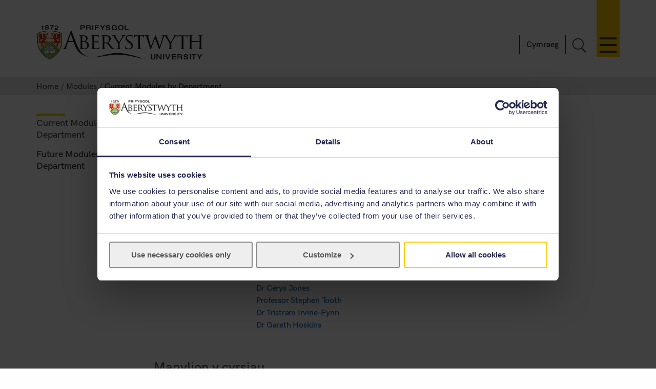

--- FILE ---
content_type: text/html; charset=UTF-8
request_url: https://www.aber.ac.uk/en/modules/deptcurrent/DA34200/AB1/
body_size: 7414
content:
 <!DOCTYPE html><!--[if lt IE 7]><html class="no-js lt-ie9 lt-ie8 lt-ie7" lang="en-GB" prefix="og: http://ogp.me/ns#"><![endif]--><!--[if IE 7]><html class="no-js lt-ie9 lt-ie8" lang="en-GB" prefix="og: http://ogp.me/ns#"><![endif]--><!--[if IE 8]><html class="no-js lt-ie9" lang="en-GB" prefix="og: http://ogp.me/ns#"><![endif]--><!--[if gt IE 8]><!--><html class="no-js" lang="en-GB" prefix="og: http://ogp.me/ns#"><!--<![endif]--><head><meta charset="UTF-8" /><meta http-equiv="X-UA-Compatible" content="ie=edge" /><title>Current Modules by Department&nbsp; :		Modules ,		Aberystwyth University</title><meta name="viewport" content="width=device-width, initial-scale=1"><meta http-equiv="content-language" name="language" content="en"><meta name="DCTERMS.modified"  scheme="XSD.date" content="2026-01-25" /><meta name="section-id" content="12802"><!-- author --><meta name="author" content="Aberystwyth University Web Team" />

<!-- description --><meta name="description" content="Information about current modules offered available at Aberystwyth University, listed by department." />

<!-- keywords --><meta name="keywords" content="modules,module,modular,courses,current,university,aberystwyth" />

<!--FB Link image --><meta property="og:image" content="/" />
<!--FB Description --><meta property="og:description" content="Information about current modules offered available at Aberystwyth University, listed by department." />
<!-- Place favicon.ico in the root directory -->
<link rel="shortcut icon" type="image/x-icon" href="/img/icons/favicon.ico">
<link rel="stylesheet" href="/css2/app-v7.css" type="text/css" media="all" />

<!-- Remove FOUC from no-js styling -->
<script>(function(H){H.className=H.className.replace(/\bno-js\b/,'js')})(document.documentElement);
var CookiebotCallback_OnDialogInit = function() {
	if (window.location.hostname.indexOf('cms') == 0) {
		Cookiebot.submitCustomConsent('Accept Preferences');
	};
};
</script>
<!--CookieStart-->
<script id="Cookiebot" src="https://consent.cookiebot.com/uc.js" data-cbid="49ca694e-5990-4dc8-9f93-00c2be21c0b1" type="text/javascript"  data-culture="EN" async></script>
<!--CookieEnd-->
<!--[if lt IE 9]>
<script type="text/javascript" src="//ajax.googleapis.com/ajax/libs/jquery/1.11.3/jquery.min.js"></script>
<script src="/js2/ie8-plugins.min.js"></script>
<![endif]-->

<!-- For everything else --><script type="text/plain" data-cookieconsent="marketing">(function(w,d,s,l,i){w[l]=w[l]||[];w[l].push({'gtm.start':  new Date().getTime(),event:'gtm.js'});var f=d.getElementsByTagName(s)[0],  j=d.createElement(s),dl=l!='dataLayer'?'&l='+l:'';j.async=true;j.src=  '//www.googletagmanager.com/gtm.js?id='+i+dl;f.parentNode.insertBefore(j,f);})(window,document,'script','dataLayer','GTM-TTBTCP');</script></head><body><div id="page-start" class="site-wrapper"><!--noindex--><header id="banner"  role="banner"><a id="skip-nav" href="#content-start" accesskey="S">Skip navigation &amp; go straight to the main content.</a><div class="inner"><a class="logo" href="/en/"			accesskey="1" title="Aberystwyth University homepage"><picture><source type="image/svg+xml" srcset="/img/logo/au-logo.svg" /><img src="/img/logo/au-logo.png"					srcset="/img/logo/au-logo.png, /img/logo/au-logo@2x.png 2x"					alt="Aberystwyth University"/></picture></a><a id="nav-primary-toggle" href="#nav-primary" title="Menu"><span>Toggle menu</span></a><nav id="nav-primary"><!-- Different id to au-generic --><ul>
	
        
	
        
    
	<li>
		<a class="destination" href="/en/study-with-us/?from=globalnav" accesskey="5">Study with us</a>
		<a class="toggle-section" href="javascript:void(0):" title="Expand or close Study with us"><span></span></a>
		<ul class="child children">
                        <li><a class="destination" href="/en/study-with-us/subjects/?from=globalnav">Our Subjects</a></li>
			<li><a class="destination" href="//courses.aber.ac.uk/?from=globalnav">Course Search</a></li>
			<li><a class="destination" href="/en/study-with-us/ug-studies/?from=globalnav">Undergraduate</a></li>
			<li><a class="destination" href="/en/study-with-us/ug-studies/hub/?from=globalnav">Aber Hub</a></li>
			<li><a class="destination" href="/en/study-with-us/pg-studies/?from=globalnav">Postgraduate</a></li>
			<li><a class="destination" href="/en/study-with-us/open-days/?from=globalnav">Open Days</a></li>
			<li><a class="destination" href="/en/study-with-us/fees/?from=globalnav">Fees and Finance</a></li>
			<li><a class="destination" href="/en/study-with-us/prospectus/?from=globalnav">Prospectus</a></li>
			<li><a class="destination" href="/en/study-with-us/accommodation/?from=globalnav">Accommodation</a></li>
			<li><a class="destination" href="/en/study-with-us/global-opportunities/?from=globalnav">Global Opportunities</a></li>
			<li><a class="destination" href="/en/study-with-us/online-distance/?from=globalnav">Online & Distance Learning</a></li>
			<li><a class="destination" href="/en/lifelong-learning/?from=globalnav">Lifelong Learning</a></li>
			<li><a class="destination" href="/en/student/?from=globalnav">Current Students</a></li>
		</ul>
	</li>
	<li>
		<a class="destination" href="/en/study-with-us/international/?from=globalnav">International</a>
		<a class="toggle-section" href="javascript:void(0):" title="Expand or close International"><span></span></a>
		<ul class="child children">
			<li><a class="destination" href="/en/study-with-us/international/how-to-apply/?from=globalnav">How to Apply</a></li>
			<li><a class="destination" href="/en/study-with-us/international/countries/?from=globalnav">Your Country</a></li>
			<li><a class="destination" href="/en/study-with-us/international/scholarships/?from=globalnav">Scholarships</a></li>
			<li><a class="destination" href="/en/study-with-us/international/english-requirements/?from=globalnav">Your English</a></li>
			<li><a class="destination" href="/en/sscs/visa-support-advice/?from=globalnav">Visa Support & Advice Service</a></li>	
		</ul>
	</li>
	<li><a class="destination" href="/en/research/?from=globalnav" accesskey="7">Research</a>
		<a class="toggle-section" href="javascript:void(0):" title="Expand or close Research"><span></span></a>
		<ul class="child children">
            <li><a class="destination" href="https://research.aber.ac.uk/en/">Aberystwyth Research Portal</a></li>
			
			<li><a class="destination" href="/en/rbi/staff-students/?from=globalnav">Research Support</a></li>
			<li><a class="destination" href="/en/rbi/business/?from=globalnav">Working with Us</a></li>
		</ul>
	</li>
	<li>
		<a class="destination" href="/en/news/?from=globalnav" accesskey="2">News</a>
		<a class="toggle-section" href="javascript:void(0):" title="Expand or close News"><span></span></a>
		<ul class="child children">
			<li><a href="/en/news/?from=globalnav">Latest News</a></li>
			<li><a href="/en/news/archive/?from=globalnav">News Archive</a></li>
		</ul>
	</li>
	<li><a class="destination" href="/en/development/?from=globalnav">Alumni</a>
		<a class="toggle-section" href="javascript:void(0):" title="Expand or close Alumni"><span></span></a>		
		<ul class="child children">
			<li><a class="destination" href="/en/development/alumni/?from=globalnav">Alumni Services</a></li>
			<li><a class="destination" href="/en/development/support/?from=globalnav">Support Aber</a></li>
			<li><a class="destination" href="/en/development/alumni/update/?from=globalnav">Update your Details</a></li>
			<li><a class="destination" href="/en/development/osa/?from=globalnav">Old Students' Association</a></li>
		</ul>
	</li>
	<li>
		<a class="destination" href="/en/discover-aberystwyth/?from=globalnav">Discover Aberystwyth</a>
		<a class="toggle-section" href="javascript:void(0):" title="Expand or close Discover Aberystwyth"><span></span></a>
		<ul class="child children">
			<li><a class="destination" href="https://www.aberystwythartscentre.co.uk/">Aberystwyth Arts Centre</a></li>
			<li><a class="destination" href="/en/visitors/?from=globalnav">Conferences and Events</a></li>
			<li><a class="destination" href="/en/discover-aberystwyth/life-on-campus/?from=globalnav">Life on Campus</a></li>
			<li><a class="destination" href="/en/discover-aberystwyth/maps-travel/?from=globalnav">Maps and Travel</a></li>
			<li><a class="destination" href="/en/music/?from=globalnav">Music at Aber</a></li>
			<li><a class="destination" href="/en/sportscentre/?from=globalnav">Sports Centre</a></li>
		</ul>
	</li>
	<li><a class="destination" href="/en/about-us/?from=globalnav">About Us</a>
		<a class="toggle-section" href="javascript:void(0):" title="Expand or close About Us"><span></span></a>
		<ul class="child children">
			<li><a class="destination" href="/en/about-us/departments-faculties/?from=globalnav">Departments and Faculties</a></li>
			<li><a class="destination" href="/en/ccc/?from=globalnav">Coleg Cymraeg Cenedlaethol</a></li>
			<li><a class="destination" href="/en/staff/?from=globalnav">Information for Staff</a></li>
			<li><a class="destination" href="/en/maps-travel/?from=globalnav">Maps & Travel</a></li>
			<li><a class="destination" href="/en/hr/jobs/?from=globalnav">Jobs</a></li>
			<li><a class="destination" href="/en/contact-us/?from=globalnav">Contact Us</a></li>
		</ul>
	</li>
	

      
</ul></nav><a id="search-toggle" href="javascript:void(0);" title="Search">Toggle Search</a><div id="search-overlay"><div><form id="search-site" action="/en/search/" method="get"><input id="global-search"						type="search" name="q"						placeholder="Search the site"						aria-label="Search the site"><button type="submit">Go</button></form><a class="close-search" id="close-search" href="javascript:void(0);">Close</a><a class="hidden" href="/en/search/" accesskey="4"></a></div></div><p id="language-toggle" title="Newid iaith i Gymraeg" lang="cy" hreflang="cy"><a href="/cy/modules/deptcurrent/">Cymraeg</a></p></div></header><!--endnoindex--><main class="has-secondary-nav"><nav class="breadcrumbs"><div class="inner"><ol><li><a href="/en/">Home</a></li><li><a href="/en/modules/">Modules</a></li><li>Current Modules by Department</li></ol></div></nav><div id="content-start" class="inner"><article class="content-primary"><span id="d.en.60057"></span><h1>Module Information</h1><div class="content"><div class="module-x-container">
<div class="module-x-column-left">
			 Cod y Modiwl
		</div>
<div class="module-x-column-right">DA34200</div>
<div class="module-x-column-left">
			 Teitl y Modiwl
	 </div>
<div class="module-x-column-right">
			 <!--start_title-->Prosiect Daearyddiaeth Anrhydedd Cyfun/Prif Bwnc<!--end_title-->
	 </div>
<div class="module-x-column-left">
		 	Blwyddyn Academaidd
	 </div>
<div class="module-x-column-right">
			 2025/2026
	 </div>
<div class="module-x-column-left">
			 Cyd-gysylltydd y Modiwl
	 </div>
<div class="module-x-column-right"><a href="mailto:eyj@aber.ac.uk?subject=DA34200">Dr Cerys Jones</a></div>
<div class="module-x-column-left">
			 Semester
	 </div>
<div class="module-x-column-right">Semester 1 (Dysgwyd dros 2 semester)</div>
<div class="module-x-column-left">Pre-Requisite</div>
<div class="module-x-column-right">
 Cofrestru ar gyfer gradd gyfun neu brif bwnc mewn Daearyddiaeth, Physical Geography neu Human Geography.
 </div>
<div class="module-x-column-left"><!--readinglist_label--></div>
<div class="module-x-column-right"><!--readinglist_uri--></div>
<div class="module-x-column-left">
			 Staff Eraill sy'n Cyfrannu
	 </div>
<div class="module-x-column-right">
<ul class="module">
<li>
<!--PARTNERS-START-Professor Rhys Jones-PARTNERS-MID--><a href="mailto:raj@aber.ac.uk?subject=DA34200">Professor Rhys Jones</a><!--PARTNERS-END-->
</li>
<li>
<!--PARTNERS-START-Dr Cerys Jones-PARTNERS-MID--><a href="mailto:eyj@aber.ac.uk?subject=DA34200">Dr Cerys Jones</a><!--PARTNERS-END-->
</li>
<li>
<!--PARTNERS-START-Professor Stephen Tooth-PARTNERS-MID--><a href="mailto:set@aber.ac.uk?subject=DA34200">Professor Stephen Tooth</a><!--PARTNERS-END-->
</li>
<li>
<!--PARTNERS-START-Dr Tristram Irvine-Fynn-PARTNERS-MID--><a href="mailto:tdi@aber.ac.uk?subject=DA34200">Dr Tristram Irvine-Fynn</a><!--PARTNERS-END-->
</li>
<li>
<!--PARTNERS-START-Dr Gareth Hoskins-PARTNERS-MID--><a href="mailto:tgh@aber.ac.uk?subject=DA34200">Dr Gareth Hoskins</a><!--PARTNERS-END-->
</li>
</ul>
 	 
		</div>
<h4>
				 Manylion y cyrsiau
		</h4>
<div>
  
 		</div>
<h4>
		Dulliau Asesu
		</h4>
		
		<div><table class="data assessment">
<thead><tr>
<th>Math o Assessiad</th>
<th>Manylion / Hyd Assessiad</th>
<th>Cyfran</th>
</tr></thead>
<tr>
<td>Asesiad Ailsefyll</td>
<td>Ail-gyflwynor adroddiad a fethwyd (<40%).

Ni fydd modd ail-gyflwynor adroddiad os na chyflwynwyd yr adroddiad gwreiddiol oherwydd rheswm annilys
 
 </td>
<td>100%</td>
</tr>
<tr>
<td>Asesiad Semester</td>
<td>Adroddiad prosiect terfynol o 6,000 o eiriau. 
 </td>
<td>100%</td>
</tr>
</table></div>
</div><div class="module-x-content">
<h3>Canlyniadau Dysgu</h3>
<p>
 
 Wedi cwblhau'r modiwl dylai'r myfyrwyr fedru: 
 
 </p>
<p>
 
 1. Cynllunio, dylunio a chyflawni darn o ymchwil neu ymholiad daearyddol trwyadl.<br/>
 2. Cyflawni ymchwil empiraidd effeithiol ac addas, gan gynnwys casglu data cynradd.<br/>
 3. Dadansoddi data'n drwyadl, gan ddefnyddio technegau addas a dehongli canlyniadau yng nghyd-destun gwybodaeth a theoriau sy'n bodoli.<br/>
 4. Cynhyrchu adroddiad ysgrifenedig sylweddol ar yr ymchwil mewn dull academaidd addas.<br/>
 5. Dangos hunangymhelliad, gallu i gynllunio a blaengarwch wrth weithio'n annibynnol.<br/>
 
 </p>
</div><div class="module-x-content">
<h3>Disgrifiad cryno</h3>
<div><p><span class="">
 
 Modiwl yw hwn ar ffurf prosiect ymchwil annibynnol sy'n cael ei arwain gan fyfyriwr Daearyddiaeth gradd gyfun a phrif bwnc. Bydd pwnc addas sy'n berthnasol i'r byd daearyddiaeth yn cael ei gynnig gan y myfyriwr a'i gymeradwyo gan gyd-gysylltydd y modiwl. Ceir pedair rhan i'r prosiect: (i) dynodi pwnc ymchwil a datblygu cynllun ymchwil addas; (ii) ymchwil empiraidd i gasglu gwybodaeth o ffynonellau eilaidd, a chasglu data cynradd os oes angen, fel bo'n briodol ar gyfer y gwaith ymchwil; (iii) dadansoddi data a gwybodaeth, gan gynnwys dehongli canlyniadau yng nghyd-destun gwybodaeth a theoriau sy'n bodoli; (iv) creu adroddiad terfynol 6,000 o eiriau, i'w gyflwyno ar ddiwedd semester 1.
 
 </span></p></div>
<h3>Cynnwys</h3>
<div class="content-type">
 
 Modiwl yw hwn ar ffurf prosiect ymchwil annibynnol sy'n cael ei arwain gan fyfyriwr Daearyddiaeth gradd gyfrun a phrif bwnc. Penodir ymgynghorydd ar gyfer pob myfyriwr a fydd yn rhoi cyngor a chyfarwyddyd ar ddatblygiad y prosiect, yn ogystal a'r ffordd y bydd yn cael ei adrodd. Derbynia myfyrwyr gefnogaeth ar gyfer eu hastudiaethau annibynnol mewn sawl cyd-destun:
<br/>
 
<br/>
 (i) pedwar cyfarfod fel unigolyn gyda'u harolygydd. Galluoga'r cyfarfodydd hyn i'r arolygydd i roi adborth a chyfarwyddyd a fydd wedi ei dargedu'n benodol ar astudiaeth y myfyriwr. Bydd y cyfarfodydd hyn yn sylfaen ar gyfer y system Tiwtor Personol ar Lefel 3;
<br/>
 (ii) tri cyfarfod grw^p yn ystod semester 1, a fynychir gan holl fyfyrwyr gradd gyfun/prif bwnc aelod o staff. Bydd cyfle yn y cyfarfodydd hyn i drafod erthyglau a fydd yn help i'r holl fyfyrwyr hyn i gwblhau eu prosiect;
<br/>
 (iii) tair darlith sgiliau cyffredinol (a fydd yn cynnwys elfennau APPR arwyddocaol) ar gyfer y cwrs gradd neu ar gyfer y flwyddyn yn gyffredinol, fel y bo'n briodol. Bydd rhai o'r rhain yn sesiynau a fydd yn cefnogi'r Prosiect Gradd Gyfun/Prif Bwnc, e.e. strwythuro eich prosiect terfynol, tra bydd rhai eraill yn canolbwyntio ar faterion CPD, e.g. amgyffred sgiliau a chaffael swyddi.<br/>
 
 </div>
</div><div class="module-x-skills-container">
<h3>Sgiliau Modiwl</h3>
<table class="data assessment">
<thead><tr>
<th>Math o Sgiliau</th>
<th>Manylion Sgiliau</th>
</tr></thead>
<tr>
<td>Cyfathrebu</td>
<td>Datblygir sgiliau cyfathrebu ysgrifenedig trwy greu adroddiad ysgrifenedig.

Datblygir sgiliau cyfathrebu llafar trwy: drafod yr ymchwil - fesul unigolyn ac mewn grwpiau; ac o bosib, gellir eu datblygu trwy ymchwil empiraidd lle defnyddir dulliau ymchwil geiriol (e.e. cyfweliadau a holiaduron).
</td>
</tr>
<tr>
<td>Datblygu personol a chynllunio gyrfa</td>
<td></td>
</tr>
<tr>
<td>Datrys Problemau</td>
<td>Datblygir sgiliau datrys problemau trwy nodi cwestiynau ymchwil, methodoleg addas a chynllun ymchwil, a thrwy ymatebion i anawsterau a brofir yn ystod casglu'r data.</td>
</tr>
<tr>
<td>Gwaith Tim</td>
<td>Datblygir medrau gwaith tim yn y cyfarfodydd grw^p, e.e. ar ffurf trafodaeth a gwaith grw^p. Ni fydd y medrau hyn yn cael eu hasesu'n ffurfiol.</td>
</tr>
<tr>
<td>Gwella dysgu a pherfformiad ei hun</td>
<td>Mae myfyrwyr yn cael eu hannog i fyfyrio ar eu profiad o gynllunio ac ymgymryd ag ymchwil yn y trafodaethau unigol a grw^p.</td>
</tr>
<tr>
<td>Rhifedd</td>
<td>Os yn addas i'r pwnc ymchwil a ddewisir, gall myfyrwyr ddatblygu sgiliau rhifyddol trwy gasglu, dadansoddi a chyflwyno data meintiol.</td>
</tr>
<tr>
<td>Sgiliau pwnc penodol</td>
<td>Datblygir sgiliau datblygiad personol fel rhan o'r darlithoedd APPR a'r cyfarfodydd Tiwtor Personol sy'n rhan o'r modiwl. Yn ogystal, bydd llawer o'r sgiliau generig a ddatblygir trwy'r prosiect ymchwil yn hynod drosglwyddadwy i ystod eang o yrfaoedd.</td>
</tr>
<tr>
<td>Sgiliau ymchwil</td>
<td>Datblygir sgiliau ymchwil trwy gasglu a dadansoddi data sy'n briodol ar gyfer ymchwilio i'r cwestiynau ymchwil.</td>
</tr>
<tr>
<td>Technoleg Gwybodaeth</td>
<td>Bydd disgwyl i fyfyrwyr ddefnyddio adnoddau TG priodol wrth ddynodi ffynonellau data a chasglu data (e.e. y rhyngrwyd, adnoddau gwybodaeth electronig), wrth ddadansoddi data (e.e. pecynnau ystadegol) ac wrth wneud adroddiad ar y prosiect (e.e. prosesu geiriau, pecynnau GIS a mapio).</td>
</tr>
</table>
</div>
 <span class='reading-cat'><br /> </span> 
<div class="notes">
<h3>Nodau</h3>
<p>Mae'r modiwl hwn yn cydymffurfio a <a href="https://gov.wales/credit-and-qualifications-framework-cqfw" onclick="return!window.open(this.href);">FfCChC</a> Lefel 6</p>

</div></div></article><nav id="nav-secondary"><ul class="menu"><!-- noindex --><li><span class="currentsection">Current Modules by Department</span></li><li><a href="/en/modules/deptfuture/">Future Modules by Department</a></li><!-- endnoindex --></ul></nav><div id="contact" class="clearfix" role="complementary"><address></address></div></div></main><footer class="switchover"><div class="inner"><div class="footer-main">
   <div class="inner">
     <div class="footer-primary-container">
       <div class="nav-footer">
         <ul>
           <li>
             <a href="//www.aber.ac.uk/en/study-with-us/?from=footer">Study with us</a>
           </li>
           <li>
             <a href="//www.aber.ac.uk/en/international/?from=footer">International</a>
           </li>
           <li>
             <a href="//www.aber.ac.uk/en/research/?from=footer">Research</a>
           </li>
           <li>
             <a href="//www.aber.ac.uk/en/news/?from=footer">News</a>
           </li>
           <li>
             <a href="//www.aber.ac.uk/en/development/?from=footer">Alumni</a>
           </li>
           <li>
             <a href="//www.aber.ac.uk/en/about-us/?from=footer">About Us</a>
           </li>
         </ul>
       </div><!-- END .footer-nav -->
       <div class="nav-secondary-footer">
         <ul>
           <li>
             <a href="//www.aber.ac.uk/en/student/?from=footer">Information for Students</a>
           </li>
           <li>
             <a href="//www.aber.ac.uk/en/staff/?from=footer">Information for Staff</a>
           </li>
           <li>
             <a href="//www.aber.ac.uk/en/hr/jobs/?from=footer">Jobs</a>
           </li>
           <li>
             <a href="//www.aber.ac.uk/en/departments/?from=footer">Departments</a>
           </li>
         </ul>
       </div><!-- END .footer-nav-secondary -->
       <div class="contact-footer">
         <ul>
           <li>
             <a href="//www.aber.ac.uk/en/contact-us/?from=footer">Contact</a>
           </li>
         </ul>
         <p><abbr title="Telephone">T</abbr>: +44 (0)1970 622900</p>
         <p class="address">Aberystwyth University, Reception, Penglais, Aberystwyth, Ceredigion, SY23 3FL</p>
         <p><a href="//www.aber.ac.uk/en/contact-us/?from=footer">Send us a message</a></p>
         <ul class="social-media">
           <li>
             <a class="sm-facebook" href="//www.facebook.com/aberystwyth.university">Facebook</a>
           </li>
           <li>
             <a class="sm-tiktok" href="https://www.tiktok.com/@aberystwyth_university">TikTok</a>
           </li>
           <li>
             <a class="sm-youtube" href="//www.youtube.com/user/aberystwythuni">YouTube</a>
           </li>
           <li>
             <a class="sm-bluesky" href="https://bsky.app/profile/aberuni.bsky.social">Bluesky</a>
           </li>
           <li>
             <a class="sm-instagram" href="//www.instagram.com/aberystwyth.university/">Instagram</a>
           </li>
         </ul>
       </div><!-- END .footer-contact -->
       <div class="map-footer">
         <ul>
           <li>
             <a href="//www.aber.ac.uk/en/maps-travel/">Maps & Travel</a>
           </li>
         </ul>
         <a href="//www.aber.ac.uk/en/maps-travel/">
           <img src="/img/footer/aber-map.png" srcset="/img/footer/aber-map.png, /img/footer/aber-map@2x.png 2x" alt="Maps and travel">
         </a>
       </div><!-- END .footer-maps -->
     </div><!-- END .footer-primary -->

     <div class="carousel-footer-container">
       <div class="carousel-footer">
         <a href="https://www.aber.ac.uk/en/news/archive/2025/09/title-284271-en.html">
           <img alt="Good University Guide 2026 - University of the year for sustainability" src="/img/footer/gug-26-en.png">
         </a>
         <!-- <a href="https://www.aber.ac.uk/en/news/archive/2023/09/title-266511-en.html">
           <img alt="Good University Guide 2024 - Welsh University of the year" src="/img/footer/gug-24-en.png">
         </a> -->
         <!-- <a href="https://www.aber.ac.uk/en/news/archive/2022/09/title-258020-en.html">
           <img alt="Good University Guide 2023 - Top 5 for student experience and teaching quality" src="/img/footer/gug-23-en.png">
         </a>
         <a href="https://www.aber.ac.uk/en/news/archive/2019/09/title-225842-en.html">
           <img alt="Good University Guide 2020 - Welsh University of the year" src="/img/footer/gug-20-en.png">
         </a>
         <a href="//www.aber.ac.uk/en/gug/">
           <img alt="Good University Guide 2019 - University of the year for teaching quality" src="/img/footer/gug-19-en.png">
         </a> -->
         <!-- <a href="https://www.aber.ac.uk/en/news/archive/2018/06/title-213752-en.html">
           <img alt="TEF Gold award" src="/img/footer/tef-en.png">
         </a> -->
         <a href="https://www.qaa.ac.uk/reviewing-higher-education/quality-assurance-reports/Aberystwyth-University">
           <img alt="QAA Quality Mark thumbnail" src="/img/footer/qaa.png">
         </a>
         <!--<a href="https://www.cyberaware.gov.uk/cyberessentials/">
           <img alt="Cyber essentials" oncontextmenu="return false;" src="/img/footer/cyber.png">
         </a>-->
         <a href="https://www.accessable.co.uk/organisations/aberystwyth-university">
           <img alt="AccessAble Access Guide" src="/img/footer/access-en.png">
         </a>
         <a href="https://www.aber.ac.uk/en/equality/disability-confident/">
           <img alt="Disability Confident Employer" src="/img/footer/disability-en.png">
         </a>
       </div>
     </div><!-- END .footer-logos -->

   </div>
 </div>

 <div class="footer-secondary-container">
   <div>
     <div class="inner">
       <ul>
         <li>
           <a href="#page-start">^ Back to top</a>
         </li>
         <li>
           <a href="/en/cookie-policy/?from=footer" title="Cookie Policy">Cookie Policy</a>
         </li>
         <li>
           <a accesskey="3" href="/en/site-map/?from=footer" title="A text map of this web site.">Site Map</a>
         </li>
         <li>
           <a accesskey="0" href="/en/accessibility/?from=foooter" title="Accessibility information">Accessibility</a>
         </li>
         <li>
           <a accesskey="8" href="/en/terms-and-conditions/?from=footer" title="Terms & Conditions, including information on copyright and privacy.">Terms & Conditions</a>
         </li>
         <li>
           <a accesskey="9" href="/en/feedback/?from=footer" title="Send us feedback on this web site.">Web Site Feedback</a>
         </li>
         <li>
           <a href="/en/corporate-information/finance-procurement/#Modern%20Slavery%20Statement" title="Modern Slavery Statement">Modern Slavery Statement</a>
         </li>
         <li>
           <p>©2025 Aberystwyth University. Registered charity: No 1145141</p>
         </li>
       </ul>
     </div>
   </div>
 </div><div class="t4Edit-page-container"><a class="t4Edit-page" href="https://cms.aber.ac.uk/terminalfour/page/directEdit#edit/2/en/12802">Staff Login</a><a href="http://www.aber.ac.uk/en/is/it-services/web/cms/direct-edit/">?</a></div></div></footer></div><link rel="stylesheet" href="/css2/fonts.css" type="text/css" media="all" />
<!--[if gte IE 9]><!-->
	<!-- Using version 1 for consistency with IE8 version in <head> -->
	<script type="text/javascript" src="//www.aber.ac.uk/js2/libs/jquery/3.5.1/jquery-3.5.1.min.js"></script>
<!--<![endif]-->
<script type="text/javascript" src="/js2/plugins.v4.min.js"></script>
<script type="text/javascript" src="/js2/main.v4.min.js"></script>
<link rel="stylesheet" href="//www.aber.ac.uk/xml-modules/module-x-information.css" type="text/css" /></body></html>